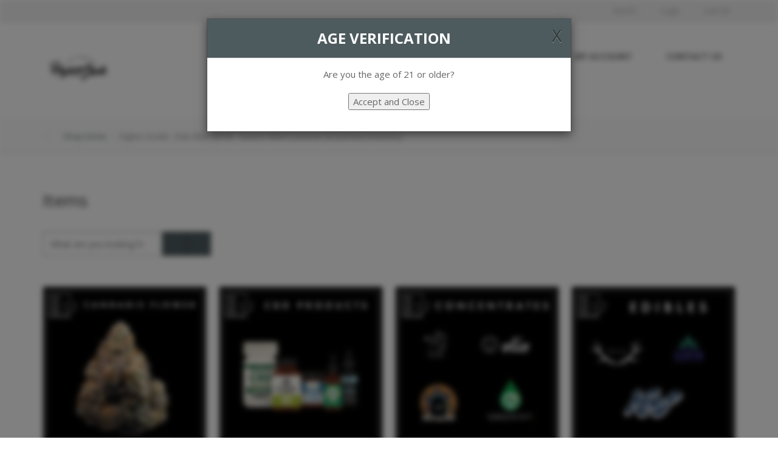

--- FILE ---
content_type: text/html;charset=UTF-8
request_url: https://data3.adilas.biz/shop/search_web_inventory.cfm?corpKeyId=HIG-1199
body_size: 10094
content:





<!-- you may need to scroll down to see the actual code. -->





<script type="text/javascript">
	// pass in the page to go to as a string.
	function goToPage(pageSelection)
	{
	   window.location.href = pageSelection;
	}
	// some magic to push the current selected value from the radio button.
	function addMoreToForm(currentValue, useFormField) {
		var currentFieldValue = document.getElementById(useFormField).value;
		document.getElementById(useFormField).value = currentFieldValue + ", " + currentValue;
	}
	function addSelectionToForm(currentValue, useFormField) {
		document.getElementById(useFormField).value = currentValue;
	}
</script>

<!DOCTYPE html>
<!--[if IE 9]> <html lang="en" class="ie9"> <![endif]-->
<!--[if IE 8]> <html lang="en" class="ie8"> <![endif]-->
<!--[if !IE]><!-->
<html lang="en">
<!--<![endif]-->
	<head>
		<meta charset="utf-8">
		<title>Higher Grade - Elati 402R-00105 - Search Web/Customer & Licensee Inventory</title>
		
		
		<meta name="author" content="Adilas For Business">
		
			
			<meta name="apple-mobile-web-app-capable" content="yes">
			<meta name="mobile-web-app-capable" content="yes">
			
			
				<meta name="apple-mobile-web-app-title" content="Higher Grade">
				<meta name="application-name" content="Higher Grade">
			
			<link href="https://data3.adilas.biz/top_secret/images/corp1199_4062A5455F/small/120appIcon.png" rel="apple-touch-icon" />
			<link href="https://data3.adilas.biz/top_secret/images/corp1199_4062A5455F/small/192appIcon.png" rel="apple-touch-icon" sizes="192x192" />
			<link href="https://data3.adilas.biz/top_secret/images/corp1199_4062A5455F/small/180appIcon.png" rel="apple-touch-icon" sizes="180x180" />
			<link href="https://data3.adilas.biz/top_secret/images/corp1199_4062A5455F/small/167appIcon.png" rel="apple-touch-icon" sizes="167x167" />
			<link href="https://data3.adilas.biz/top_secret/images/corp1199_4062A5455F/small/152appIcon.png" rel="apple-touch-icon" sizes="152x152" />
			<link href="https://data3.adilas.biz/top_secret/images/corp1199_4062A5455F/small/120appIcon.png" rel="apple-touch-icon" sizes="120x120" />
			<link href="https://data3.adilas.biz/top_secret/images/corp1199_4062A5455F/small/76appIcon.png" rel="apple-touch-icon" sizes="76x76" />
			<link href="https://data3.adilas.biz/top_secret/images/corp1199_4062A5455F/small/32appIcon.png" rel="apple-touch-icon" sizes="32x32" />
		

		<!-- Mobile Meta -->
		<meta name="viewport" content="width=device-width, initial-scale=1.0">

		<!-- Favicon -->
		
			<link rel="shortcut icon" href="https://data3.adilas.biz/top_secret/images/corp1199_4062A5455F/small/ecomm_tabIcon.ico">
		

		<!-- Web Fonts -->
		<link href='https://fonts.googleapis.com/css?family=Open+Sans:400italic,700italic,400,700,300&amp;subset=latin,latin-ext' rel='stylesheet' type='text/css'>
		<link href='https://fonts.googleapis.com/css?family=PT+Serif' rel='stylesheet' type='text/css'>

		<!-- Bootstrap core CSS -->
		<link href="custom/templates/afb_clean_mobile/bootstrap/css/bootstrap.css" rel="stylesheet">

		<!-- Font Awesome CSS -->
		
		<script src="https://kit.fontawesome.com/ab54d7889d.js" crossorigin="anonymous"></script>

		<!-- Fontello CSS -->
		<link href="custom/templates/afb_clean_mobile/fonts/fontello/css/fontello.css" rel="stylesheet">

		<!-- Plugins -->
		<link href="custom/templates/afb_clean_mobile/plugins/magnific-popup/magnific-popup.css" rel="stylesheet">
		<link href="custom/templates/afb_clean_mobile/css/animations.css" rel="stylesheet">
		<link href="custom/templates/afb_clean_mobile/plugins/owl-carousel/owl.carousel.css" rel="stylesheet">

		
		<link rel="stylesheet" href="https://cdn.jsdelivr.net/npm/flatpickr/dist/flatpickr.min.css">
		<script src="https://cdn.jsdelivr.net/npm/flatpickr"></script>
		
		<!-- FooTable -->
        <link href="custom/templates/afb_clean_mobile/css/footable/footable.core.css" rel="stylesheet">

		<!-- iDea core CSS file -->
		<link href="custom/templates/afb_clean_mobile/css/style.css" rel="stylesheet">
		
		<!-- Print Invoice CSS -->
		<link href="custom/templates/afb_clean_mobile/css/print-invoice.css" rel="stylesheet" media="print">
        
        <!-- ********** custom color change *********** -->
		<!-- Color Scheme (In order to change the color scheme, replace the red.css with the color scheme that you prefer)-->
		
			<link href="custom/templates/afb_clean_mobile/css/skins/dark_gray.css" rel="stylesheet">
		
		
		<!-- Custom css -->
		<link href="custom/templates/afb_clean_mobile/css/custom.css?version=1.1" rel="stylesheet">

		
		

		
		<style>
			.mr-10 {
				margin-right: 10px;
			}
			.hidden-content {
				display: none;
			}
			.trail-head-label {
				font-size: 1.3em;
				font-weight: bold;
			}
			.flex-between {
				display: flex;
				justify-content: space-between;
			}
			.info-label {
				font-size: 1.1em;
				font-weight: bold; 
				margin-bottom: 10px;
			}
			.scheduling-price {
				font-size: 1.3em;
				font-weight: bold;
			}

			/* show parents, choose subs. to control the add to cart button. */
			.btn-input-group-input {
			    padding: 1px 4px !important; /* Override default padding */
			    margin: 0 !important;
			}
			.btn-input-group {
			    padding: 1px !important; /* Override default padding */
			    margin: 0 !important;
			    min-width: 0 !important; /* Prevent minimum width from Bootstrap */
			}
			.btn-default-transparent {
			    background-color: transparent !important; /* Ensure transparency doesn't add padding */
			    border-color: transparent !important;
			}
			.limit-input-group.sub-attrib-cart-input {
			    padding: 0 !important;
			    margin: 0 !important;
			}
			.input-group {
			    padding: 0 !important;
			    margin: 0 !important;
			}
			.input-group {
			    gap: 2px; /* Adjust as needed for the gap approach */
			}
			.btn-input-group-input {
			    border-right: 1px solid #ccc; /* For border approach */
			}
			.btn-input-group {
			    border-left: 1px solid #ccc; /* For border approach */
			}
		</style>

		<!-- HTML5 shim and Respond.js for IE8 support of HTML5 elements and media queries -->
		<!--[if lt IE 9]>
			<script src="https://oss.maxcdn.com/html5shiv/3.7.2/html5shiv.min.js"></script>
			<script src="https://oss.maxcdn.com/respond/1.4.2/respond.min.js"></script>
		<![endif]-->

	</head>

	<!-- Remember to include jQuery :) -->
	<script src="https://cdnjs.cloudflare.com/ajax/libs/jquery/3.0.0/jquery.min.js"></script>

	<!-- body classes: 
			"boxed": boxed layout mode e.g. <body class="boxed">
			"pattern-1 ... pattern-9": background patterns for boxed layout mode e.g. <body class="boxed pattern-1"> 
	-->
	<body class="no-trans">
		<!-- scrollToTop -->
		<!-- ================ -->
		<div class="scrollToTop"><i class="icon-up-open-big scroll_helper"></i></div>

		<!-- page wrapper start -->
		<!-- ================ -->
		<div class="page-wrapper">
            
            <!-- ********** top portion end *********** -->            

 <!-- ********** Header portion start *********** -->


 


    <!-- header-top start (Add "dark" class to .header-top in order to enable dark header-top e.g <div class="header-top dark">) -->
    <!-- ================ -->
    <div class="header-top">
        <div class="container">
            <div class="row">
                <div class="col-xs-2  col-sm-6">
					
					
                </div>

				<!-- if we are showing the messages icon, this needs to be wider -->
				
                <div class="col-xs-10 col-sm-6">
                    <!-- header-top-second start -->
                    <!-- ================ -->
                    <div id="header-top-second"  class="clearfix">

                        <!-- header top dropdowns start -->
                        <!-- ================ -->
                        <div class="header-top-dropdown">
							
	                            <div class="btn-group dropdown">
	                                <button type="button" class="btn dropdown-toggle" data-toggle="dropdown"><i class="fa fa-search"></i> Search</button>
	                                <ul class="dropdown-menu dropdown-menu-right dropdown-animation">
	                                    <li>
	                                        <form action="web_general_inventory.cfm#continue_shopping" method="post" role="search" class="search-box">
	                                            <div class="form-group has-feedback">
	                                                <input type="text" name="part_number" value="" maxlength="50" size="15" class="form-control" placeholder="Search">
	                                                <i class="fa fa-search form-control-feedback"></i>

	                                                <input type="hidden" name="corp_key_id" value="HIG-1199" />
	                                                <input type="hidden" name="nav" value="show" />
	                                                <input type="hidden" name="part_category_id" value="1" />
	                                                <input type="hidden" name="display" value="ib" />
	                                                <input type="hidden" name="showCount" value="25" />
	                                            </div>
	                                        </form>
	                                    </li>
	                                </ul>
	                            </div>
	                        
                            <div class="btn-group dropdown">
								
								
									
									<button type="button" style="padding: 8px 10px" class="btn dropdown-toggle" data-toggle="dropdown"><i class="fa fa-user"></i> Login</button>
									<ul class="dropdown-menu dropdown-menu-right dropdown-animation">
										<li>
											<form class="login-form" action="https://data3.adilas.biz/shop/web_sign_in_action.cfm" method="post" name="main_frm">
												<div class="form-group has-feedback">
													<label class="control-label">Last Name</label>
													<input type="text" class="form-control" placeholder="" name="login_1">
													<input type="hidden" name="use_for_login_1" value="last_name" />
													<i class="fa fa-user form-control-feedback"></i>
												</div>
												<div class="form-group has-feedback">
													
													
													<label class="control-label">Phone Number</label>
													<input type="text" class="form-control" placeholder="" name="login_2">
													<input type="hidden" name="use_for_login_2" value="cell_phone" />
													<i class="fa fa-lock form-control-feedback"></i>
												</div>
												<button type="submit" class="btn btn-group btn-dark btn-sm">Log In</button>
												
												
													<span>or</span>
													<button type="button" class="btn btn-group btn-default btn-sm" onClick="goToPage('https://data3.adilas.biz/shop/web_my_details.cfm?corpKeyId=HIG%2D1199&mode=basic&info=add&id=new');">New Account</button>
												
												<input type="hidden" name="corp_key_id" value="HIG-1199" />
												<input type="hidden" name="mode" value="basic" />
												<ul>
													
													
														<li><a href="contact_us.cfm?corpKeyId=HIG%2D1199&nav=show&display=ib&showCount=25&subject=forgot_password">Forgot your password?</a></li>
													
												</ul>
												<div class="divider"></div>
											</form>
										</li>
									</ul>
								
                            </div>
                            
							
									<div class="btn-group dropdown">
										
										
											<button type="button" style="padding: 8px 10px" class="btn dropdown-toggle" data-toggle="dropdown"><i class="fa fa-shopping-cart"></i> Cart (0)</button>
										
											<ul class="dropdown-menu dropdown-menu-right dropdown-animation cart">
												<table class="table table-hover">
													<thead>
														<tr>
															<th class="">Sorry there is nothing in your cart</th>
														</tr>
													</thead>
													<tbody>
														<tr>
															<td class="">To continue shopping, <a href="search_web_inventory.cfm?corpKeyId=HIG%2D1199&nav=show&display=ib&showCount=25&eventTypeSwitch=0" class="">Click Here</a></td>
														</tr>
													</tbody>
												</table>
											</ul>
										
									</div>
									
                        </div>
                        <!--  header top dropdowns end -->

                    </div>
                    <!-- header-top-second end -->

                </div>
            </div>
        </div>
    </div>
    <!-- header-top end -->

    <!-- header start classes:
        fixed: fixed navigation mode (sticky menu) e.g. <header class="header fixed clearfix">
         dark: dark header version e.g. <header class="header dark clearfix">
    ================ -->
    <header class="header fixed clearfix">
        <div class="container">
            <div class="row">
                <div class="col-md-3">

                    <!-- header-left start -->
                    <!-- ================ -->
                    <div class="header-left clearfix">

                        <!-- logo -->
                        <div class="logo">
                        	
							
	                                        <a href="search_web_inventory.cfm?corpKeyId=HIG%2D1199&nav=show&display=ib&showCount=25&eventTypeSwitch=0"><img id="logo" src="https://data3.adilas.biz/top_secret/images/corp1199_4062A5455F/small/ecomm_logo.jpg" border="0" width="120" alt="Click to return to the main search page." /></a>
	                                    
                        </div>

                    </div>
                    <!-- header-left end -->

                </div>
                <div class="col-md-9">

                    <!-- header-right start -->
                    <!-- ================ -->
                    <div class="header-right clearfix">

                        <!-- main-navigation start -->
                        <!-- ================ -->
                        <div class="main-navigation animated">

                            <!-- navbar start -->
                            <!-- ================ -->
                            <nav class="navbar navbar-default" role="navigation">
                                <div class="container-fluid">

                                    <!-- Toggle get grouped for better mobile display -->
                                    <div class="navbar-header">
                                        <button type="button" class="navbar-toggle" data-toggle="collapse" data-target="#navbar-collapse-1">
                                            <span class="sr-only">Toggle navigation</span>
                                            <span class="icon-bar"></span>
                                            <span class="icon-bar"></span>
                                            <span class="icon-bar"></span>
                                        </button>
                                    </div>
                                    <!-- Collect the nav links, forms, and other content for toggling -->
                                    <div class="collapse navbar-collapse" id="navbar-collapse-1">
                                        
                                            
                                            
                                            <ul class="nav navbar-nav navbar-right">
                                                
                                                
														<li class="">
															<a href="http://www.highergradeco.com" class="">Higher Grade</a>
														</li>
													
															<li class="">
																<a href="search_web_inventory.cfm?corpKeyId=HIG%2D1199&nav=show&display=ib&showCount=25&eventTypeSwitch=0" class="">Shop Home</a>
															</li>
														
                                                    <li class="">
                                                        <a href="web_my_account.cfm?corpKeyId=HIG%2D1199&mode=basic" class="">My Account</a>
                                                    </li>
                                                
                                                    <li class="">
                                                        <a href="contact_us.cfm?corpKeyId=HIG%2D1199&nav=show&display=ib&showCount=25" class="">Contact Us</a>
                                                    </li>
                                                
                                            </ul>
                                        
                                    </div>

                                </div>
                            </nav>
                            <!-- navbar end -->

                        </div>
                        <!-- main-navigation end -->

                    </div>
                    <!-- header-right end -->

                </div>
            </div>
        </div>
    </header>
    <!-- header end -->
 

<!-- page-intro start-->
<!-- ================ -->
<div class="page-intro">
	<div class="container">
		<div class="row">
			<div class="col-md-12">
				<ol class="breadcrumb">
					
					
							<li class="">
								<li><i class="fa fa-home pr-10"></i><a href="search_web_inventory.cfm?corpKeyId=HIG%2D1199&nav=show&display=ib&showCount=25&eventTypeSwitch=0">Shop Home</a></li>
							</li>
						
					<!-- ********** body portion start *********** -->
					<li class="active">Higher Grade - Elati 402R-00105 - Search Web/Customer & Licensee Inventory</li>
				</ol>
			</div>
		</div>
	</div>
</div>
<!-- page-intro end -->


    <!-- ********** Header portion end *********** -->


<!-- ********** body portion start *********** -->
<!-- main-container start -->
<!-- ================ -->
<section class="main-container">

	<div class="container">
		<div class="row">

			<!-- main start -->
			<!-- ================ -->
			<div class="main col-md-12">
				
				
				
					<div class="row">
						<div class="col-md-12">
							<h2>Items</h2>
						</div>
					</div>
						
					
						
						<div class="row search-web-inventory-container">
							<div class="col-md-12">
								<div class="search-web-flex">
									
									<form class="form-inline" action="web_general_inventory.cfm#continue_shopping" method="post">
										<div class="input-group mr-10 btn-group-inline-resize-input-fix">
											<input type="text" name="part_number" value="" maxlength="50" class="form-control" placeholder="What are you looking for?"/>
											<div class="input-group-btn">
												<button type="submit" class="btn btn-default btn-input-group-standard" name="quick_btn">
													<!-- This input was designed to work with icons, update the icon to your needs -->
													<i class="fa-solid fa-magnifying-glass"></i>
												</button>
											</div>
											
											<input type="hidden" name="corp_key_id" value="HIG-1199" />
											<input type="hidden" name="nav" value="show" />
											<input type="hidden" name="part_category_id" value="1" />
											<input type="hidden" name="display" value="ib" />
											<input type="hidden" name="showCount" value="25" />
										</div>
									</form>
									<a class="btn btn-default btn-input-group-standard" data-toggle="collapse" href="#sorting-filters-target" aria-expanded="false" aria-controls="collapseContent">
										<!-- This input was designed to work with icons, update the icon to your needs -->
										<i class="fa-solid fa-bars-filter"></i>
									</a>
								</div>
							</div>
						</div>
						
						<div id="sorting-filters-target" class="collapse">
							<div class="sorting-filters">
								<form class="form-inline" action="web_general_inventory.cfm#continue_shopping" method="post">
									<div class="form-group">
										<label>Display Mode</label>
										<select name="display" class="form-control">
											
											
												<option  value="sm">Small Table (bulk)</option>
											
												<option  value="med">Medium Table (bulk)</option>
											
												<option selected="selected" value="ib">Icon Box</option>
											
												<option  value="dt">Description Table</option>
											
												<option  value="ft">Mobile Table</option>
											
												<option  value="ftb">Mobile Table (bulk)</option>
											
										</select>
									</div>
									<div class="form-group">
										<label>Show Per Page:</label>
										<div class="row grid-space-10">
											<select name="showCount" class="form-control">
												<option  value="8">8</option>
												<option  value="15">15</option>
												<option selected="selected" value="25">25</option>
												<option  value="35">35</option>
												<option  value="45">45</option>
												<option  value="50">50</option>
												<option  value="75">75</option>
												<option  value="100">100</option>
											</select>
										</div>
									</div>
									<div class="form-group">
										<label>Item Description</label>
										<input type="text" class="form-control" name="part_number" value="All" maxlength="50" />
									</div>
									<div class="form-group">
										<label>Item Category</label>
										<select name="part_category_id" class="form-control">
											<option value="">select...</option>
											<option  value="1" selected="selected">All</option>
											
												<option value="4326">Cannabis Flower</option>
											
												<option value="4483">CBD Only</option>
											
												<option value="4327">Concentrates</option>
											
												<option value="4328">Edibles</option>
											
												<option value="4331">Pre-Rolls</option>
											
												<option value="4329">Topicals</option>
											
												<option value="4335">Vaping & Syringes</option>
											
										</select>
									</div>
									<div class="form-group">
										<input type="submit" class="btn btn-default" name="submit_btn" value="search" />
										<input type="hidden" name="corp_key_id" value="HIG-1199" />
										<input type="hidden" name="nav" value="show" />
									</div>
								</form>
							</div>
						</div>
						 
						<!-- shop items start -->
						<div class="masonry-grid-fitrows row grid-space-20">
							
							
								<div class="col-md-3 col-sm-6 masonry-grid-item">
									<div class="listing-item">
										<div class="overlay-container">
											
											
												<img src="https://data3.adilas.biz/top_secret/images/corp1199_4062A5455F/small/part_cat_4326.jpg" alt="Click to view details" />
											
												<a href="web_general_inventory.cfm?category=4326&corpKeyId=HIG%2D1199&nav=show&display=ib&showCount=25#continue_shopping" class="overlay small">
											
												<i class="fa fa-plus"></i>
												<span>View Details</span>
											</a>
										</div>
										<div class="listing-item-body clearfix">
											
												<h3 class="title"><a href="web_general_inventory.cfm?category=4326&corpKeyId=HIG%2D1199&nav=show&display=ib&showCount=25#continue_shopping">Cannabis Flower</a></h3>
											
										</div>
									</div>
								</div>
							
								<div class="col-md-3 col-sm-6 masonry-grid-item">
									<div class="listing-item">
										<div class="overlay-container">
											
											
												<img src="https://data3.adilas.biz/top_secret/images/corp1199_4062A5455F/small/part_cat_4483.jpg" alt="Click to view details" />
											
												<a href="web_general_inventory.cfm?category=4483&corpKeyId=HIG%2D1199&nav=show&display=ib&showCount=25#continue_shopping" class="overlay small">
											
												<i class="fa fa-plus"></i>
												<span>View Details</span>
											</a>
										</div>
										<div class="listing-item-body clearfix">
											
												<h3 class="title"><a href="web_general_inventory.cfm?category=4483&corpKeyId=HIG%2D1199&nav=show&display=ib&showCount=25#continue_shopping">CBD Only</a></h3>
											
										</div>
									</div>
								</div>
							
								<div class="col-md-3 col-sm-6 masonry-grid-item">
									<div class="listing-item">
										<div class="overlay-container">
											
											
												<img src="https://data3.adilas.biz/top_secret/images/corp1199_4062A5455F/small/part_cat_4327.jpg" alt="Click to view details" />
											
												<a href="web_general_inventory.cfm?category=4327&corpKeyId=HIG%2D1199&nav=show&display=ib&showCount=25#continue_shopping" class="overlay small">
											
												<i class="fa fa-plus"></i>
												<span>View Details</span>
											</a>
										</div>
										<div class="listing-item-body clearfix">
											
												<h3 class="title"><a href="web_general_inventory.cfm?category=4327&corpKeyId=HIG%2D1199&nav=show&display=ib&showCount=25#continue_shopping">Concentrates</a></h3>
											
										</div>
									</div>
								</div>
							
								<div class="col-md-3 col-sm-6 masonry-grid-item">
									<div class="listing-item">
										<div class="overlay-container">
											
											
												<img src="https://data3.adilas.biz/top_secret/images/corp1199_4062A5455F/small/part_cat_4328.jpg" alt="Click to view details" />
											
												<a href="web_general_inventory.cfm?category=4328&corpKeyId=HIG%2D1199&nav=show&display=ib&showCount=25#continue_shopping" class="overlay small">
											
												<i class="fa fa-plus"></i>
												<span>View Details</span>
											</a>
										</div>
										<div class="listing-item-body clearfix">
											
												<h3 class="title"><a href="web_general_inventory.cfm?category=4328&corpKeyId=HIG%2D1199&nav=show&display=ib&showCount=25#continue_shopping">Edibles</a></h3>
											
										</div>
									</div>
								</div>
							
								<div class="col-md-3 col-sm-6 masonry-grid-item">
									<div class="listing-item">
										<div class="overlay-container">
											
											
												<img src="https://data3.adilas.biz/top_secret/images/corp1199_4062A5455F/small/part_cat_4331.jpg" alt="Click to view details" />
											
												<a href="web_general_inventory.cfm?category=4331&corpKeyId=HIG%2D1199&nav=show&display=ib&showCount=25#continue_shopping" class="overlay small">
											
												<i class="fa fa-plus"></i>
												<span>View Details</span>
											</a>
										</div>
										<div class="listing-item-body clearfix">
											
												<h3 class="title"><a href="web_general_inventory.cfm?category=4331&corpKeyId=HIG%2D1199&nav=show&display=ib&showCount=25#continue_shopping">Pre-Rolls</a></h3>
											
										</div>
									</div>
								</div>
							
								<div class="col-md-3 col-sm-6 masonry-grid-item">
									<div class="listing-item">
										<div class="overlay-container">
											
											
												<img src="https://data3.adilas.biz/top_secret/images/corp1199_4062A5455F/small/part_cat_4329.jpg" alt="Click to view details" />
											
												<a href="web_general_inventory.cfm?category=4329&corpKeyId=HIG%2D1199&nav=show&display=ib&showCount=25#continue_shopping" class="overlay small">
											
												<i class="fa fa-plus"></i>
												<span>View Details</span>
											</a>
										</div>
										<div class="listing-item-body clearfix">
											
												<h3 class="title"><a href="web_general_inventory.cfm?category=4329&corpKeyId=HIG%2D1199&nav=show&display=ib&showCount=25#continue_shopping">Topicals</a></h3>
											
										</div>
									</div>
								</div>
							
								<div class="col-md-3 col-sm-6 masonry-grid-item">
									<div class="listing-item">
										<div class="overlay-container">
											
											
												<img src="https://data3.adilas.biz/top_secret/images/corp1199_4062A5455F/small/part_cat_4335.jpg" alt="Click to view details" />
											
												<a href="web_general_inventory.cfm?category=4335&corpKeyId=HIG%2D1199&nav=show&display=ib&showCount=25#continue_shopping" class="overlay small">
											
												<i class="fa fa-plus"></i>
												<span>View Details</span>
											</a>
										</div>
										<div class="listing-item-body clearfix">
											
												<h3 class="title"><a href="web_general_inventory.cfm?category=4335&corpKeyId=HIG%2D1199&nav=show&display=ib&showCount=25#continue_shopping">Vaping & Syringes</a></h3>
											
										</div>
									</div>
								</div>
							
						</div>
					
				<!-- shop items end -->
				<div class="clearfix"></div>
			</div>
			<!-- main end -->
		</div>
	</div>
</section>
<!-- main-container end -->
<!-- ********** body portion end *********** -->


<!-- ********** Footer portion start *********** -->

<!-- ================ -->
<footer id="footer">
	
	<!-- .subfooter start -->
	<!-- ================ -->
	<div class="subfooter">
		<div class="container">
			<div class="row">
				<div class="col-md-6">
					
					
							<!-- set up the basic footer. -->

									&copy; 2026 Higher Grade - Elati 402R-00105. All Rights Reserved, Powered by adilas.biz
						
				</div>
				<div class="col-md-6">
					<nav class="navbar navbar-default" role="navigation">
						<!-- Toggle get grouped for better mobile display -->
						<div class="navbar-header">
							<button type="button" class="navbar-toggle" data-toggle="collapse" data-target="#navbar-collapse-2">
								<span class="sr-only">Toggle navigation</span>
								<span class="icon-bar"></span>
								<span class="icon-bar"></span>
								<span class="icon-bar"></span>
							</button>
						</div>
						<div class="collapse navbar-collapse" id="navbar-collapse-2">
							
							
								
										
								<ul class="nav navbar-nav ">
									
									
											<li class="">
												<a href="http://www.highergradeco.com" class="">Higher Grade</a>
											</li>
										
											<li class="">
												<a href="search_web_inventory.cfm?corpKeyId=HIG%2D1199&nav=show&display=ib&showCount=25&eventTypeSwitch=0" class="">Shop Home</a>
											</li>
										
											<li class="">
												<a href="web_my_account.cfm?corpKeyId=HIG%2D1199&mode=basic" class="">My Account</a>
											</li>
										
										<li class="">
											<a href="terms_and_conditions.cfm?corpKeyId=HIG%2D1199&nav=show&display=ib&showCount=25" class="">Terms & Policies</a>
										</li>
										<li class="">
											<a href="contact_us.cfm?corpKeyId=HIG%2D1199&nav=show&display=ib&showCount=25" class="">Contact Us</a>
										</li>
									
								</ul>
						
						</div>
					</nav>
				</div>
			</div>
		</div>
	</div>
<!-- .subfooter end -->

</footer>
<!-- footer end -->


		
		<div class="modal fade" id="agePrompt" tabindex="-1" role="dialog">
		    <div class="modal-dialog" role="document">
		        <div class="modal-content">
		            <div class="modal-header">
		                <button type="button" class="close" data-dismiss="modal" aria-label="Close">
		                    <span aria-hidden="true">X</span>
		                </button>
		                <div align="center">
		                    <h4 class="modal-title">
		                        AGE VERIFICATION
		                    </h4>
		                </div>
		            </div>
		            <div class="modal-body" align="center">
		                <p>Are you the age of 21 or older?</p>
		               	<form method="post" action="">
			               	
			            	
		               		<input type="submit" name="accept_button" value="Accept and Close">
		               		<input type="hidden" name="age_prompt_accept" value="yes">
		               		
		               		
		                </form>
		            </div>
		        </div>
		    </div>
		</div>
		
		<script type="text/javascript">
		    $(document).ready(function(){
		        $("#agePrompt").modal('show');
		    });
		</script>
	

<!-- ********** Footer portion end *********** -->



  
            <!-- ********** bottom portion start *********** -->
		</div>
		<!-- page-wrapper end -->

		<!-- JavaScript files placed at the end of the document so the pages load faster
		================================================== -->
		<!-- Jquery and Bootstap core js files -->
		<script type="text/javascript" src="custom/templates/afb_clean_mobile/plugins/jquery.min.js"></script>
		<script type="text/javascript" src="custom/templates/afb_clean_mobile/bootstrap/js/bootstrap.min.js"></script>
		
		<!-- FooTable -->
        <script src="custom/templates/afb_clean_mobile/plugins/footable/footable.all.min.js"></script>

		<!-- Modernizr javascript -->
		<script type="text/javascript" src="custom/templates/afb_clean_mobile/plugins/modernizr.js"></script>

		<!-- Isotope javascript -->
		<script type="text/javascript" src="custom/templates/afb_clean_mobile/plugins/isotope/isotope.pkgd.min.js"></script>

		<!-- Owl carousel javascript -->
		<script type="text/javascript" src="custom/templates/afb_clean_mobile/plugins/owl-carousel/owl.carousel.js"></script>

		<!-- Magnific Popup javascript -->
		<script type="text/javascript" src="custom/templates/afb_clean_mobile/plugins/magnific-popup/jquery.magnific-popup.min.js"></script>

		<!-- Appear javascript -->
		<script type="text/javascript" src="custom/templates/afb_clean_mobile/plugins/jquery.appear.js"></script>
		
		<!-- Sharrre javascript -->
		<script type="text/javascript" src="custom/templates/afb_clean_mobile/plugins/jquery.sharrre.js"></script>

		<!-- Count To javascript -->
		<script type="text/javascript" src="custom/templates/afb_clean_mobile/plugins/jquery.countTo.js"></script>

		<!-- Parallax javascript -->
		<script src="custom/templates/afb_clean_mobile/plugins/jquery.parallax-1.1.3.js"></script>

		<!-- Contact form 
		<script src="custom/templates/afb_clean_mobile/plugins/jquery.validate.js"></script>-->
		
		<!-- Jquery Validate -->
    	<script src="custom/templates/afb_clean_mobile/plugins/jquery.validate.min.js"></script>
		
		<!-- Google Maps javascript -->
		

		<!-- SmoothScroll javascript -->
		<script type="text/javascript" src="custom/templates/afb_clean_mobile/plugins/jquery.browser.js"></script>
		<script type="text/javascript" src="custom/templates/afb_clean_mobile/plugins/SmoothScroll.js"></script>

		<!-- Initialization of Plugins -->
		<script type="text/javascript" src="custom/templates/afb_clean_mobile/js/template.js"></script>

		<!-- Custom Scripts -->
		<script type="text/javascript" src="custom/templates/afb_clean_mobile/js/custom.js"></script>

		
        <script>
            // main date picker class
            flatpickr(".date-picker", {
                enableTime: false,
                dateFormat: "m/d/Y",
                allowInput: true,
                defaultDate: true
            });
        
            // main time picker class
            flatpickr(".time-picker", {
                enableTime: true,
                noCalendar: true,
                time_24hr: false,
                enableSeconds: false,
                allowInput: true,
                dateFormat: "G:i K"
            });
        
            // time picker class with secounds
            flatpickr(".time-picker-sec", {
                enableTime: true,
                noCalendar: true,
                time_24hr: false,
                enableSeconds: true,
                allowInput: true,
                dateFormat: "G:i:S K"
            });
        </script>
		
		
		 <!-- Page-Level Scripts -->
        <script>
            $(document).ready(function() {

                $('.footable').footable();
                $('.footable2').footable();

            });
			
			
			 // this is the toggle function to toggle a hidden div tag. the useIdName argument is what div tag id to hide/show.
                function showHideSearchForm(useIdName)
                {
                    // set up some basic vars for the function.
                    var myElement = "";
                    var myVisibility = "";
                    // check for the element by id.
                    if(document.getElementById)
                    {
                        myElement = document.getElementById(useIdName);
                    } else if (document.all) {
                        myElement = document.all[useIdName];
                    } else if (document.layers) {
                        myElement = document.layers[useIdName];
                    }
                    // set the visibility of the element.
                    myVisibility = myElement.style;
                    // check for the display property.
                    if(myVisibility.display == "block")
                    {
                        myVisibility.display = "none";
                    } else {
                        myVisibility.display = "block";
                    }
                }
                // pass in the page to go to as a string.
                function goToPage(pageSelection)
                {
                   window.location.href = pageSelection;
                }
                //-->

        </script>
		
		<script>
         $(document).ready(function(){

             $("#form").validate({
                 rules: {
                     email_message: {
                         required: true,
                         minlength: 10
                     },
                     use_subject: {
                         required: true,
                         minlength: 2
                     },
                     use_name: {
                         required: true,
                         minlength: 2
                     },
					 use_phone: {
                         minlength: 6
                     },
                     cc_number: {
                         minlength: 2,
                         required: true,
						 creditcard: true,
						 number: true
                     },
                     name_on_card: {
                         minlength: 2,
                         required: true
                     },
                     cc_exp_date: {
                         minlength: 4,
                         required: true,
						 number: true
                     },
                     cc_three_digit: {
                         minlength: 2,
                         required: true,
						 number: true
                     },
                 }
             });
        });
    </script>
	
		
			<script type="text/javascript" language="JavaScript">
				 
					var jsVar = "39.736799";
;
					var jsVar2 = "-104.994431";
; 
				 
					(function($){
						$(document).ready(function(){
		
							// Google Maps
							//-----------------------------------------------
							if ($("#map-canvas").length>0) {
								var map, myLatlng, myZoom, marker;
								// Set the coordinates of your location
								myLatlng = new google.maps.LatLng(jsVar, jsVar2);
								myZoom = 12;
								function initialize() {
									var mapOptions = {
										zoom: myZoom,
										mapTypeId: google.maps.MapTypeId.ROADMAP,
										center: myLatlng,
										scrollwheel: false
									};
									map = new google.maps.Map(document.getElementById("map-canvas"),mapOptions);
									marker = new google.maps.Marker({
										map:map,
										draggable:true,
										animation: google.maps.Animation.DROP,
										position: myLatlng
									});
									google.maps.event.addDomListener(window, "resize", function() {
										map.setCenter(myLatlng);
									});
								}
								google.maps.event.addDomListener(window, "load", initialize);
							}
						}); // End document ready
		
					})(this.jQuery);		
				
			</script>
		
		<!-- add the jquery for item ajax call if needed. -->
		
	</body>
</html>
<!-- ********** bottom portion end *********** -->

--- FILE ---
content_type: text/css
request_url: https://data3.adilas.biz/shop/custom/templates/afb_clean_mobile/css/skins/dark_gray.css
body_size: 3326
content:
/*
Theme Name: iDea - Clean & Powerful Bootstrap Theme
Author: HtmlCoder
Author URI: http://www.htmlcoder.me
Author e-mail: htmlcoder.me@gmail.com
Version: 1.3
Created: September 2014
License URI: http://support.wrapbootstrap.com/
File Description: Gray Skin
*/

/* 1 Typography
----------------------------------------------------------------------------- */
a, .text-default {
	color: #4e5b5e;
}
a:hover,
a:focus {
	color: #394346;
}
.footer-content a,
.subfooter a {
	color: #819398;
}
.footer-content a:hover,
.subfooter a:hover {
	color: #6e8187;
}
p a { text-decoration: underline; }
mark,
.mark {
	background-color: #4e5b5e;
	color: #ffffff;
}
.table > thead > tr > th {
	border-bottom: 1px solid #4e5b5e;
	background-color: #4e5b5e;
	color: #fff;
}
.table-bordered {
	border-color: #4e5b5e;
}

/* 2 Layout
----------------------------------------------------------------------------- */
.default-bg {
	background-color: #4e5b5e;
	color: #ffffff;
}

/* Backgrounds
---------------------------------- */
.default-translucent-bg:after {
	background-color: rgba(78,91,94,0.7);
}

/* 3 Pages
----------------------------------------------------------------------------- */
.blogpost .post-info {
	background-color: #4e5b5e;
	color: #fff;
}
.blogpost .side .social-links li a {
	background-color: transparent;
	border-color: transparent;
	color: #4e5b5e;
}
.blogpost ul.links li a:hover {
	color: #4e5b5e;
}

/* timeline layout */
.timeline-date-label {
	color: #4e5b5e;
}
@media (min-width:768px) {
	.timeline .timeline-item:before {
		background-color: #fff;
		border: 1px solid #4e5b5e;
	}
}

/* 4 Template Components
----------------------------------------------------------------------------- */
/* Buttons
---------------------------------- */
/* Gray Buttons */
.btn-gray:hover,
.btn-gray:focus,
.btn-gray:active,
.btn-gray.active,
.open .dropdown-toggle.btn-gray {
	color: #ffffff;
	background-color: #4e5b5e;
	border-color: #4e5b5e;
}

/* Light Gray Buttons */
.btn-light-gray:hover,
.btn-light-gray:focus,
.btn-light-gray:active,
.btn-light-gray.active,
.open .dropdown-toggle.btn-light-gray {
	color: #ffffff;
	background-color: #4e5b5e;
	border-color: #4e5b5e;
}

/* Default Buttons */
.btn-default {
	background-color: #4e5b5e;
	color: #fff !important;
	border-color: #394346;
}
.btn-default:hover,
.btn-default:focus,
.btn-default:active,
.btn-default.active,
.open .dropdown-toggle.btn-default {
	color: #fff !important;
	background-color: #394346;
	border-color: #394346;
}
.btn-default.disabled,
.btn-default[disabled],
fieldset[disabled] .btn-default {
	background-color: #394346;
	border-color: #394346;
}

/* Button with transparent bg
---------------------------------- */
.btn-white {
	background-color: transparent;
	color: #394346;
	border: 1px solid #4e5b5e;
}
.btn-white:hover,
.btn-white:focus,
.btn-white:active,
.btn-white.active,
.open .dropdown-toggle.btn-white {
	color: #fff;
	background-color: #394346;
	border-color: #394346;
}

/* Button background transitions
---------------------------------- */
.hvr-sweep-to-right:before,
.hvr-sweep-to-left:before,
.hvr-sweep-to-bottom:before,
.hvr-sweep-to-top:before,
.hvr-bounce-to-right:before,
.hvr-bounce-to-left:before,
.hvr-bounce-to-bottom:before,
.hvr-bounce-to-top:before,
.hvr-radial-out:before,
.hvr-rectangle-out:before,
.hvr-shutter-out-horizontal:before,
.hvr-shutter-out-vertical:before {
	background: #394346;
}

/* Forms
---------------------------------- */
.default-bg .form-control {
	border-color: #4e5b5e;
	background-color: rgba(0, 0, 0, 0.2);
	-webkit-box-shadow: inset 0 2px 3px rgba(0, 0, 0, .35);
	box-shadow: inset 0 2px 3px rgba(0, 0, 0, .35);
	color: #ffffff;
}
.default-bg .form-control:focus {
	border-color: #4e5b5e;
	background-color: rgba(0, 0, 0, 0.25);
}
.default-bg .input-group-addon {
	background-color: #394346;
	border-color: #4e5b5e;
	color: #fff;
}
.dropdown .active>a>.badge,
.dropdown a:hover .badge,
.dropdown .open > a > .badge {
	border-color: #4e5b5e;
}

/* Pager
---------------------------------- */
ul.pagination li > a:hover {
	background-color: transparent;
	color: #ffffff;
	background-color: #4e5b5e;
	border-color: #4e5b5e;
}
ul.pagination li.active a,
.pagination > .active > a:hover,
.pagination > .active > a:focus {
	color: #ffffff;
	background-color: #4e5b5e;
	border-color: #4e5b5e;
}

/* Tabs
---------------------------------- */
.nav-tabs > li.active > a:after {
	background-color: #4e5b5e;
}
.tab-content:after {
	background-color: #4e5b5e;
}
@media (max-width:480px) {
	.nav-tabs > li > a:hover:after {
		background-color: #4e5b5e;
	}
}

/* Horizontal tabs version 2 */
.tabs-style-2 .nav-tabs {
	border-bottom: 1px solid #4e5b5e;
}
.tabs-style-2 .nav-tabs > li.active > a,
.tabs-style-2 .nav-tabs > li.active > a:hover,
.tabs-style-2 .nav-tabs > li.active > a:focus,
.tabs-style-2 .nav-tabs > li > a:hover {
	border: 1px solid #4e5b5e;
	background-color: #4e5b5e;
	color: #fff;
}

/* vertical tabs */
.vertical .nav-tabs > li > a:hover:after {
	background-color: #4e5b5e;
}

/* Nav pills
---------------------------------- */
.nav-pills > li.active > a,
.nav-pills > li.active > a:hover,
.nav-pills > li.active > a:focus,
.nav-pills > li > a:hover,
.nav-pills > li > a:focus {
	border: 1px solid #f3f3f3;
	color: #4e5b5e;
	background-color: #fafafa;
}
.nav-pills > li.active > a:after {
	color: #4e5b5e;
}
.nav-pills > li.active > a:hover:after,
.nav-pills > li.active > a:focus:after,
.nav-pills > li > a:hover:after,
.nav-pills > li > a:focus:after {
	color: #4e5b5e;
}
.light .footer-content .nav-pills > li.active > a:hover,
.light .footer-content .nav-pills > li > a:hover {
	color: #394346;
}
.nav-pills > .active > a > .badge {
	color: #4e5b5e;
	background-color: #fff;
	border-color: #4e5b5e;	
}

/* Collapse
---------------------------------- */
.panel-heading a {
	background-color: #4e5b5e;
	color: #ffffff;
}
.panel-heading a:hover,
.panel-transparent .panel-heading a:hover {
	background-color: #4e5b5e;
	color: #ffffff;
}

/* Progress bars
---------------------------------- */
.progress-bar-default {
	background-color: #4e5b5e;
}

/* Modals
---------------------------------- */
.modal-content .modal-header {
	background-color: #4e5b5e;
}

/* Images and Images overlay
---------------------------------- */
.overlay a {
	color: #4e5b5e;
	background-color: #ffffff;
}
.overlay-links a + a {
	color: #ffffff;
	background-color: #4e5b5e;
}
a.overlay i {
	color: #4e5b5e;
}

/* 5 Navigations
----------------------------------------------------------------------------- */
/* first level active menu items on hover/focus */
.navbar-default .navbar-nav > .active > a,
.navbar-default .navbar-nav > .active > a:focus {
	color: #4e5b5e;
	background-color: transparent;
}

.main-navigation .navbar-nav > .open > a, 
.main-navigation .navbar-nav > .open > a:hover, 
.main-navigation .navbar-nav > .open > a:focus { 
	color: #666666; 
	background-color: #fafafa; 
}

/* second level menu items on focus/hover and when opened */
.dropdown-menu > li > a:hover,
.dropdown-menu > li > a:focus,
.nav .open > a,
.nav .open > a:hover,
.nav .open > a:focus,
.dropdown-menu > .active > a,
.dropdown-menu > .active > a:hover,
.dropdown-menu > .active > a:focus,
.dropdown-menu .menu > .active > a,
.dropdown-menu .menu > .active > a:hover,
.dropdown-menu .menu > .active > a:focus {
	background-color: #ffffff;
	color: #4e5b5e;
	border-color: #f1f1f1;
}
#offcanvas .nav .open > a,
#offcanvas .nav .open > a:hover,
#offcanvas .nav .open > a:focus,
#offcanvas .nav > li > a:hover, 
#offcanvas .nav > li > a:focus,
#offcanvas .navbar-nav > li.active > a {
	color: #4e5b5e;
	background-color: #ffffff;
}

/* mega menu menu items on focus/hover and when opened */
.mega-menu .menu > li > a:hover,
.mega-menu .menu > li > a:focus {
	background-color: #ffffff;
	color: #4e5b5e;
	border-color: #f1f1f1;
}

/* arrows for parent menu items */
.navbar-default .navbar-nav > .active.dropdown > a:before {
	color: #4e5b5e;
}
.navbar-default .navbar-nav > .dropdown.open > a:before { 
	color: #e5e5e5; 
}
.dropdown .dropdown.open>a:before,
.transparent.header:not(.dark) .dropdown .dropdown.open>a:before {
	color: #4e5b5e;
}

/* mobile menu toggle button on hover/focus */
.navbar-default .navbar-toggle:hover,
.navbar-default .navbar-toggle:focus {
	background-color: #fafafa;
	border-color: #4e5b5e;
}
.navbar-default .navbar-toggle:hover .icon-bar,
.navbar-default .navbar-toggle:focus .icon-bar {
	background-color: #4e5b5e;
}
@media (max-width:767px) {
	.navbar-default .navbar-nav .open .dropdown-menu > .active > a, 
	.navbar-default .navbar-nav .open .dropdown-menu > .active > a:hover, 
	.navbar-default .navbar-nav .open .dropdown-menu > .active > a:focus { 
		color: #4e5b5e; 
		background-color: transparent; 
	}
	
	/* first level items hover and focus states */
	.navbar-default .navbar-nav > li > a:hover,
	.navbar-default .navbar-nav > li > a:focus,
	.navbar-default .navbar-nav > .active > a:hover,
	.navbar-default .navbar-nav > .active > a:focus {
		color: #4e5b5e;
		background-color: #fff;
	}
	
	/* second level items on hover/focus */
	.navbar-default .navbar-nav .open .dropdown-menu > li > a:hover,
	.navbar-default .navbar-nav .open .dropdown-menu > li > a:focus {
		color: #4e5b5e;
	}
}

/* Subfooter navigation
---------------------------------- */
.subfooter .navbar-default .nav > li > a:hover,
.subfooter .navbar-default .nav > .active > a:hover,
.subfooter .navbar-default .nav > .active > a:focus {
	background-color: transparent;
	color: #4e5b5e;
}

/* 6 Blocks/Widgets
----------------------------------------------------------------------------- */
/* Boxes
---------------------------------- */
.box.gray-bg:hover {
	color: #4e5b5e;
}
.box.default-bg:hover {
	background-color: #fff;
	border: 1px solid #4e5b5e;
}
.box.default-bg:hover * {
	color: #4e5b5e;
}
.box-style-1:not(.team-member):hover i {
	color: #4e5b5e;
}
.box-style-1.default-bg:hover i, 
.box-style-1.dark-bg:hover i {
	color: inherit;
}
.box-style-2:hover .default-bg {
	background-color: #fff;
	border: 1px solid #4e5b5e;
}
.box-style-2:hover .default-bg * {
	color: #4e5b5e;
}
.box-style-2:hover .white-bg * {
	color: #4e5b5e;
}
.box-style-3:hover .default-bg {
	background-color: #fff;
	border: 1px solid #4e5b5e;
}
.box-style-3:hover .default-bg * {
	color: #4e5b5e;
}
.box-style-3:hover .white-bg * {
	color: #4e5b5e;
}

/* Tags cloud block
---------------------------------- */
.tag a:hover {
	color: #ffffff;
	background-color: #4e5b5e;
	border-color: #4e5b5e;
}

/* Social icons block
---------------------------------- */
.social-links li a {
	background: #4e5b5e;
	border: 1px solid #4e5b5e;
	color: #fff;
}
.social-links li a:hover {
	background-color: transparent;
	border-color: #394346;
	color: #394346;
}
.social-links .dropdown.open>button>i:before {
	content: "\f00d";
	color: #4e5b5e;
}
.header-top .social-links li a:hover {
	color: #394346;
}

/* search and login
---------------------------------- */
.header-top-dropdown .dropdown.open>button,
.header-top-dropdown .dropdown>button:hover {

	color: #4e5b5e;
}

/* Pricing tables
---------------------------------- */
.plan .popover-title {
	background-color: #4e5b5e;
	color: #ffffff;
}
.gray .plan .header h3 {
	color: #4e5b5e;
}
.white .plan .header {
	color: #fff;
	background: #4e5b5e;
}
.stripped .header {
	background: #4e5b5e;
	-webkit-box-shadow: 0px 0px 60px #394346 inset;
	-moz-box-shadow: 0px 0px 60px #394346 inset;
	box-shadow: 0px 0px 60px #394346 inset;
	color: #fff;
}

/* 7 Main Slideshow
----------------------------------------------------------------------------- */
/* Slider Revolution captions */
.default_bg {
	background-color: #4e5b5e;
	color: #fff;
}

/* Revolution Nav Controls */
.tparrows.round:hover {
	color: #ffffff;
	background-color: #4e5b5e;
}
.tp-bullets.simplebullets.round .bullet:hover,
.tp-bullets.simplebullets.round .bullet.selected {
	background-color: #4e5b5e;
}
.tp-bannertimer {
	background-color: rgba(78,91,94,0.7);
}

/* 8 Owl carousel
----------------------------------------------------------------------------- */
.owl-prev {
	background-color: #4e5b5e;
	color: #f1f1f1;
}
.owl-next {
	background-color: #f1f1f1;
	color: #4e5b5e;
}
.content-slider-with-controls .owl-buttons div,
.content-slider-with-controls-autoplay .owl-buttons div {
	background-color: #4e5b5e;
	color: #f1f1f1;
}
.content-slider-with-controls .owl-prev:hover,
.content-slider-with-controls .owl-next:hover,
.content-slider-with-controls-autoplay .owl-prev:hover,
.content-slider-with-controls-autoplay .owl-next:hover {
	background-color: #f1f1f1;
	color: #4e5b5e;
}
.owl-controls .owl-page.active span,
.owl-controls.clickable .owl-page:hover span {
	background: #4e5b5e;
}

--- FILE ---
content_type: text/css
request_url: https://data3.adilas.biz/shop/custom/templates/afb_clean_mobile/css/custom.css?version=1.1
body_size: 1781
content:
/*
Theme Name: iDea - Clean & Powerful Bootstrap Theme
Author: HtmlCoder
Author URI: http://www.htmlcoder.me
Author e-mail: htmlcoder.me@gmail.com
Version: 1.3
Created: August 2014
License URI: http://support.wrapbootstrap.com/
File Description: Place here your custom CSS styles
*/

.no_decoration:hover{ 
	text-decoration: none;
}

.center_content{
     margin: auto;
    float: inherit;
}

.pagination_table{
    width: 300px;
    text-align: center;
}

.photo_t{
	min-width: 100px;
	max-width: 100px
	}
	
.price_t{
	min-width: 90px;
	}
	
.uofm_t{
	min-width: 100px;
	}
	
.category_t{
	min-width: 125px;
	} 
	
.fixed_h{
    height: 210px;
}

.fixed_h2{
    height: 250px;
}

.fixed_in{
    height: 110px;
}

.fixed_in2{
    height: 150px;
}

.mq_ib_btn{
    margin-left: 0px;
    margin-top: 15px;
}

.top_mar-8{
    margin-top: 8px;
}	

.t{
	margin-top: -10px;
}

.ib_btn{
	margin-top: -5px;
}	
	
.id_add_btn{
    margin-top: 25px;
}	
	
.cart_image{
    width: 50px;
    float: left;
}

.cart_text{
    float: left;
	padding-left: 10px;
}

.maxw_600{
    max-width: 600px;
}

.grey_bg{
    background-color: #FAFAFA;
}

.fl_c_cart{
    width: 200px
}

.to_m{
    margin-top: 10px;
}


.pad_no{
    padding: 0px;
}

.vh_100{
    width: 100px;
}

.po_w{
	width: 300px;
}

.error{
	color: #FF0000;
}
	
/* new ones for the invoice page */
.marg_no{
    margin: 0;
}

.ml300{
    max-width: 300px;
}

.ml650{
    max-width: 650px;
}

/* new ones for the invoice page end*/

.scroll_helper{
	padding: 8px;
}
.mq_block{
	
}

.mq_clear_cart{
	height: 50px;
}

.no_top_hr{
	margin-top: 0px;
}

.minl300{
	min-width: 300px;
}

.minl150{
	min-width: 150px;
}

/* new as of 9/6/16 */
.stock_btn{
    width: 100%;
}

.show_sm{
    display: none; 
} 

.show_lg{
    display: inline;
}

.special_tag_dt{
    margin-left: 0px;
}


/* this CSS is for the graham tracker*/
.side_L_dev{
    border-left-color: #2A5F2B;
    border-left-style:solid;
}

.gr_bg{
    background-color: rgba(0,0,0,0.2);
    padding: 10px;
}
.gr_bg hr{
    padding: 0px;
    margin: 0px;
    border-style:solid;
    border-color: #2A5F2B;
}

.alert-danger .gr_bg hr{
    padding: 0px;
    margin: 0px;
    border-style:solid;
    border-color: #A94442;
}
.alert-danger .side_L_dev{
    border-left-color: #A94442;
    border-left-style:solid;
}
.gr_container{
    width: 50%;
    float: left;
}

.center-modal-image{
        display: flex;
        justify-content: center;
        align-items: center;
        width: 100%;
}

.search-web-inventory-container{
    margin-bottom: 30px;
}

/* button group styles */

/* buttons for tables */

.limit-input-group {
	min-width: 150px;
}

.btn.btn-input-group {
	margin: 0;
	height: 34px;
	padding-right: 10px;
	padding-left: 10px;
}

.form-control.btn-input-group-input {
	height: 34px;
	padding-right: 5px;
	padding-left: 5px;
}

/* Standard buttons */

.btn.btn-input-group-standard {
	margin: 0;
	height: 40px;
    min-width: 40px !important;
	width: 40px !important;
}

.btn-group-inline-resize {
	min-width: 40px !important;
	width: 40px !important;
}

.btn-group-inline-resize-input-fix {
    width: 100%;
}

.input-group-btn > a.btn.btn-input-group-standard {
	padding-top: 13px;
	padding-bottom: 13px;
}

.search-web-flex {
    display: flex;
    align-items: center;
    justify-content: start;
    width: 100%;
}

/* media queries */

@media screen and (max-width: 1600px) {
    
}

@media screen and (max-width: 1400px) {
    .mq_ib_btn{margin-left: 0px;}
}

@media screen and (max-width: 1200px) {
    .mq_ib_btn{margin-left: -20px;}
	.fixed_h{height: 210px;}
    .fixed_h2{height: 250px;}
}

@media screen and (max-width: 990px) {
    .mq_ib_btn{margin-left: 0px;}
	.fixed_h{height: 230px;}
    .fixed_h2{height: 270px;}
}

@media screen and (max-width: 800px) {
    
}

@media screen and (max-width: 767px) {
    .fixed_h{height: 275px;}
    .fixed_h2{height: 315px;}
	.mq_block{width: 100%;}
	.stock_btn{width: 200px;}
    .show_sm{display: inline;} 
    .show_lg{display: none;}
}

@media screen and (max-width: 700px) {
    
}    
    
@media screen and (max-width: 500px) {
 .mq_clear_cart{height: 0px;
}   
}      
    
@media screen and (max-width: 400px) {
   
}      

	
	
	
	
		

--- FILE ---
content_type: text/css
request_url: https://data3.adilas.biz/shop/custom/templates/afb_clean_mobile/css/print-invoice.css
body_size: 488
content:
/*
Theme Name: iDea - Clean & Powerful Bootstrap Theme
Author: HtmlCoder
Author URI: http://www.htmlcoder.me
Author e-mail: htmlcoder.me@gmail.com
Version: 1.3
Created: January 2015
License URI: http://support.wrapbootstrap.com/
File Description: CSS rules for invoice print
*/

.header-top,
.header,
.page-intro,
.page-title,
.parallax,
.call-to-action,
.section,
#footer,
.scrollToTop,
.btn-print {
	display: none!important;
}

.col-sm-offset-3 {
	margin-left: 25%;
}
.col-sm-3 {
	width: 25%;
	float: left;
}
.col-sm-6 {
	width: 50%;
	float: left;
}
